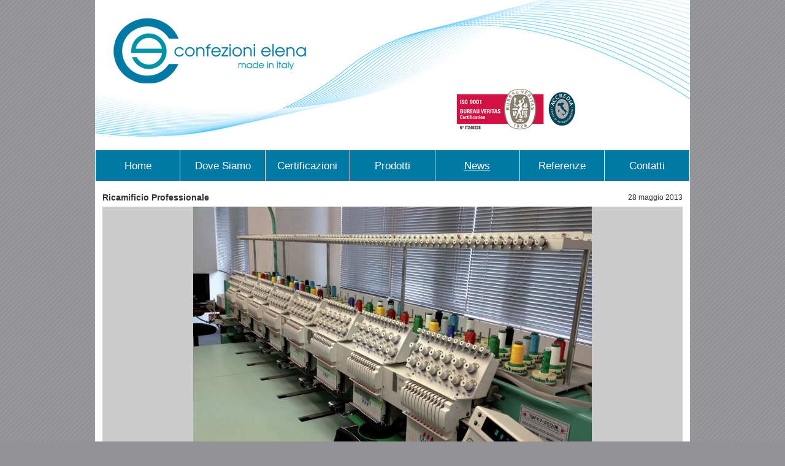

--- FILE ---
content_type: text/html; charset=utf-8
request_url: https://www.confezionielena.com/blog/news-1/ricamificio-professionale-3.htm
body_size: 3686
content:
<!DOCTYPE html>
<html lang="it" xml:lang="it" xmlns="http://www.w3.org/1999/xhtml">
<head>
	<title>Ricamificio Professionale - News - News - Confezioni Elena</title>
	<meta name="Description" content="Confezioni Elena &egrave; il Partner ideale, serio e competente, a cui affidare in tutta tranquillit&agrave; il ricamo dei propri capi." />
	<meta name="Author" content="Confezioni Elena s.n.c." />
	<meta name="Copyright" content="Copyright DGworld 2005-2026" />
	<meta name="Generator" content="DGworld CMS" />
	<meta name="Robots" content="index,follow" />
	<meta name="Revisit-after" content="7 days" />
	<meta name="Classification" content="*" />
	<meta name="Resource-type" content="document" />
	<meta http-equiv="Content-Language" content="it" />
	<meta http-equiv="Content-Type" content="text/html; charset=utf-8" />
	<meta http-equiv="Content-Style-Type" content="text/css" />
	<link rel="canonical" href="https://www.confezionielena.com/blog/news-1/ricamificio-professionale-3.htm"/>
	<link rel="alternate" type="application/rss+xml" title="RSS 2.0: Confezioni Elena s.n.c." href="/feed/" />
	<link rel="alternate" type="application/atom+xml" title="ATOM 1.0: Confezioni Elena s.n.c." href="/feed/?action=atom" />
	<link rel="stylesheet" type="text/css" href="/lib/jquery/jquery-ui.min.css?v=1.06.9" media="all" />
	<link rel="stylesheet" type="text/css" href="/lib/jquery/plugins/timepicker/jquery-ui.timepicker.min.css?v=1.06.9" media="all" />
	<link rel="stylesheet" type="text/css" href="/lib/jquery/plugins/spectrum/spectrum.min.css?v=1.06.9" media="all" />
	<link rel="stylesheet" type="text/css" href="/lib/fontawesome/css/all.min.css?v=1.06.9" media="all" />
	<link rel="stylesheet" type="text/css" href="/skin/common/general.css?v=1.06.9" media="all" />
	<link rel="stylesheet" type="text/css" href="/skin/common/iframemanager.css?v=1.06.9" media="all" />
	<link rel="stylesheet" type="text/css" href="/skin/common/cookieconsent.css?v=1.06.9" media="all" />
	<link rel="stylesheet" type="text/css" href="/skin/confezionielena/skin.css?v=1.06.9" media="all" />
	<link rel="stylesheet" type="text/css" href="/skin/confezionielena/print.css?v=1.06.9" media="print" />
	<link rel="stylesheet" type="text/css" href="/addons/lightbox/css/lightbox.css?v=1.06.9" media="all" />
	<script type="text/javascript" src="/lib/jquery/jquery.min.js?v=1.06.9"></script>
	<script type="text/javascript" src="/lib/jquery/jquery-ui.min.js?v=1.06.9"></script>
	<script type="text/javascript" src="/lib/jquery/plugins/touch-punch/jquery.ui.touch-punch.min.js?v=1.06.9"></script>
	<script type="text/javascript" src="/lib/jquery/plugins/datepicker/i18n/datepicker-it.js?v=1.06.9"></script>
	<script type="text/javascript" src="/lib/jquery/plugins/timepicker/jquery-ui.timepicker.min.js?v=1.06.9"></script>
	<script type="text/javascript" src="/lib/jquery/plugins/timepicker/i18n/jquery-ui-timepicker-it.js?v=1.06.9"></script>
	<script type="text/javascript" src="/lib/jquery/plugins/spectrum/spectrum.min.js?v=1.06.9"></script>
	<script type="text/javascript" src="/skin/common/general.js?v=1.06.9"></script>
</head>
<body>
	<script defer type="text/javascript" src="/skin/common/iframemanager.js?v=1.06.9"></script>
	<script defer type="text/javascript" src="/skin/common/cookieconsent.js?v=1.06.9"></script>
<div id="container" class="logged_out"><div id="mod_blog" class="module"><div id="tab_articoli" class="module_table"><div id="act_zoom" class="action">
<div id="header">
	<a href="/" class="logo header_logo"><img src="/skin/confezionielena/custom/logo.png" alt="Confezioni Elena s.n.c." /></a>
</div>
<div id="menubar" class="mobile_hidden"><ul><li><a href="/" title="Home">Home</a></li><li><a href="/about/" title="Dove Siamo">Dove Siamo</a></li><li><a href="/pages/certificazioni-1.htm" title="Certificazioni">Certificazioni</a></li><li><a href="/shop/" title="Prodotti">Prodotti</a></li><li id="selected"  class="selected"><a href="/blog/" title="News">News</a></li><li><a href="/pages/referenze-2.htm" title="Referenze">Referenze</a></li><li><a href="/contact/" title="Contatti">Contatti</a></li></ul></div>
	<script type="text/javascript">
$(function() {
$('[data-toggle="tooltip"]').tooltip();
});
</script>
<div id="main">
<!-- google_ad_section_start -->
<a name="content"></a>
<div id="content">
<h1>Ricamificio Professionale</h1>
<div class="page">
<div class="blog_details"><div class="textimage">
	<div class="post_details">
		<div class="data">
			<p>28 maggio 2013</p>
		</div>
	</div>
	<div class="blog_image"><a href="/data/blg/images/ricamificio_professionale.jpg" class="imageLink" data-lightbox="img" data-title="Ricamificio Professionale" title="Ricamificio Professionale" itemprop="contentUrl"><img class="left" src="/data/blg/images/medium/ricamificio_professionale.jpg" alt="Ricamificio Professionale" title="Ricamificio Professionale" /></a></div>
	<div class="blog_text"><p><b>Ricami tradizionali su tessuto</b><br />
Ricami su diversi tipi di tessuto, eseguiti con filati tradizionali quali poliestere, cotone, viscosa. I filati possono avere spessori e caratteristiche diversi. I ricami possono essere intagliati o traforati.</p>
<p><b>Ricami su cappellini</b><br />
Ricami su cappellini in diverse posizioni: fronte, tempie, nuca e persino cinturino.</p>
<p><b>Ricami su capi tagliati</b><br />
Ricami e applicazioni su porzioni di capi tagliati che andranno poi confezionati. Questa opzione offre la massima libert&agrave; creativa perch&eacute; i limiti tecnici sono veramente pochi.</p>
<p><b>Ricami su capi gi&agrave; confezionati</b><br />
Ricami ben fatti su capi gi&agrave; confezionati, ora anche su maniche e gambe di pantaloni!</p>
<p><b>Ricami su maglieria</b><br />
Ricami su maglie, maglioni e capi di maglieria in genere. Applicazioni in cui tecnica e esperienza fanno la differenza.</p>
<p>Abbiamo imparato che ogni Cliente ha esigenze e caratteristiche diverse e a noi piace essere flessibili per assecondare e soddisfare ogni richiesta nel miglior modo possibile. Oltre ad essere consulenti seri e propositivi, ci differenziamo anche sul piano pratico e logistico, perch&eacute; abbiamo una struttura, snella, efficiente ed assolutamente affidabile.</p>
<p><span style="color: #0079a5"><b>Confezioni Elena &egrave; il Partner ideale, serio e competente, a cui affidare in tutta tranquillit&agrave; il ricamo dei propri capi.</b></span></p>
</div>
</div>
<div class="blog_files">
				<h2>Files</h2><p>
	
				<a href="/blog/download-1.htm" rel="nofollow external" title="Download "Brochure Ricamatrice"" class="btn btn-default btn-sm">
				&raquo; 
				Download "Brochure Ricamatrice"</a>
				
</p></div>
</div>
</div></div>
<!-- google_ad_section_end -->
</div>
<div id="footer">
		<p class="p1">&copy;1980-2026 <b>Confezioni Elena s.n.c.</b> - F.ne Pedemonte - Via Valdorta, 76 - 23010 Berbenno di Valtellina (SO) - Italia - P.IVA: 00491120143</p>
	<p class="p2"><a href="/user/?action=lgn">Area Riservata</a></p>
</div>
<div id="credits">
	<p class="credits_p2">Made by <a href="https://www.dgworld.eu">DGworld</a></p>
</div>
</div></div></div></div>
	<script type="text/javascript" src="/addons/lightbox/js/lightbox.min.js?v=1.06.9"></script>
	<script type="text/javascript" src="/addons/lightbox/js/lightbox-activate.js?v=1.06.9"></script>
<script type="text/javascript">
window.addEventListener('load', function(){
	const im = iframemanager();
	im.run({
		currLang: 'it',
		onChange: ({ eventSource, changedServices }) => {
			if (eventSource.type === 'click') {
				CookieConsent.acceptCategory('analytics');
				CookieConsent.hide();
			}
		},
		services: {
			youtube: {
				embedUrl: 'https://www.youtube.com/embed/{data-id}',
				iframe: {
					allow: 'fullscreen; accelerometer; autoplay; clipboard-write; encrypted-media; gyroscope; picture-in-picture; web-share'
				},
				languages: {
					'it': {
						notice: 'Questo contenuto è ospitato su Youtube. Per visualizzarlo è necessario accettare i termini della nostra <a class="cc-link" target="_blank" tabindex="-1" href="/contact/cookie-policy-2.htm">Cookie Policy</a>.',
						loadAllBtn: 'Accetta e Carica'
					}
				}
			},
			vimeo: {
				embedUrl: 'https://player.vimeo.com/video/{data-id}',
				iframe: {
					allow: 'fullscreen;'
				},
				languages: {
					'it': {
						notice: 'Questo contenuto è ospitato su Vimeo. Per visualizzarlo è necessario accettare i termini della nostra <a class="cc-link" target="_blank" tabindex="-1" href="/contact/cookie-policy-2.htm">Cookie Policy</a>.',
						loadAllBtn: 'Accetta e Carica'
					}
				}
			}
		}
	});
	CookieConsent.run({
		autoclear_cookies: true,
		hide_from_bots: true,
		cookie: {
			name: 'cc_cookie'
		},
		guiOptions: {
			consentModal: {
				layout: 'box',
				position: 'bottom right',
				flipButtons: false,
				equalWeightButtons: true
			},
			preferencesModal: {
				layout: 'box',
				
				flipButtons: false,
				equalWeightButtons: true
			}
		},
		categories: {
			necessary: {
				enabled: true,
				readOnly: true
			},
			analytics: {
				autoClear: {
					cookies: [
						{
							name: /^(im_)/
						},
						{
							name: /^(_ga)/
						},
						{
							name: '_gid'
						},
						{
							name: /^(__utm)/
						},
						{
							name: 'AMP_TOKEN'
						},
						{
							name: /^(rc::)/
						},
						{
							name: 'PREF'
						},
						{
							name: 'VISITOR_INFO1_LIVE'
						},
						{
							name: 'YSC'
						},
						{
							name: 'player'
						},
						{
							name: 'vuid'
						},
						{
							name: '_fbp'
						},
						{
							name: 'personalization_id'
						}
					]
				}
			}
		},
		language: {
			default: 'it',
			translations: {
				it: {
					consentModal: {
						label: 'Cookie Consent',
						title: 'Utilizzo Cookies',
						description: 'I cookies ci aiutano a migliorare i servizi offerti. Questo sito web utilizza cookies tecnici e di terze parti. Questi ultimi possono anche essere di profilazione. Per saperne di più, leggi la nostra <a class="cc-link" target="_blank" tabindex="-1" href="/contact/cookie-policy-2.htm">Cookie Policy</a>.',
						acceptAllBtn: 'Accetta Tutti',
						showPreferencesBtn: 'Personalizza'
					},
					preferencesModal: {
						title: 'Utilizzo Cookies',
						acceptAllBtn: 'Accetta Tutti',
						acceptNecessaryBtn: 'Rifiuta Tutti',
						savePreferencesBtn: 'Salva Impostazioni',
						closeIconLabel: 'Chiudi',
						sections: [
							{
								description: 'I cookies ci aiutano a migliorare i servizi offerti. Questo sito web utilizza cookies tecnici e di terze parti. Questi ultimi possono anche essere di profilazione. Per saperne di più, leggi la nostra <a class="cc-link" target="_blank" tabindex="-1" href="/contact/cookie-policy-2.htm">Cookie Policy</a>.'
							},
							{
								title: 'Cookies Necessari',
								description: 'Questi cookies tecnici sono necessari per il funzionamento del sito web e non possono essere disattivati.',
								linkedCategory: 'necessary'
							},
							{
								title: 'Cookies di Terze Parti',
								description: 'I cookies di terze parti ci aiutano a migliorare i servizi offerti e possono anche essere di profilazione.',
								linkedCategory: 'analytics'
							},
							{
								title: 'Dati del tuo consenso',
								description: '<p>Data: <span id="consent-timestamp">-</span></p><p>Aggiornamento: <span id="last-consent-timestamp">-</span></p>'
							}
						]
					}
				}
			}
		},
		onConsent: function(){
			if (CookieConsent.acceptedCategory('analytics')) {
				im.acceptService('all');
			}
			else {
				im.rejectService('all');
			}
		},
		onChange: function({changedCategories, changedServices}) {
			if (changedCategories.includes('analytics')) {
				if (CookieConsent.acceptedCategory('analytics')) {
					im.acceptService('all');
				}
				else {
					im.rejectService('all');
				}
			}
		}
	});
});
const updateFields = (modal) => {
	const {consentId, consentTimestamp, lastConsentTimestamp} = CookieConsent.getCookie();
	const id = modal.querySelector('#consent-id');
	const timestamp = modal.querySelector('#consent-timestamp');
	const lastTimestamp = modal.querySelector('#last-consent-timestamp');
	id && (id.innerText = consentId);
	timestamp && (timestamp.innerText = new Date(consentTimestamp).toLocaleString());
	lastTimestamp && (lastTimestamp.innerText = new Date(lastConsentTimestamp).toLocaleString());
};
window.addEventListener('cc:onModalReady', ({detail}) => {
	if(detail.modalName === 'preferencesModal'){
		CookieConsent.validConsent() && updateFields(detail.modal);
		window.addEventListener('cc:onChange', () => updateFields(detail.modal));
		window.addEventListener('cc:onConsent', () => updateFields(detail.modal));
	}
});
</script>
</body>
</html>


--- FILE ---
content_type: text/css
request_url: https://www.confezionielena.com/skin/common/general.css?v=1.06.9
body_size: 1849
content:
/* html */
html {
	margin: 0px;
	padding: 0px;
}

/* body */
body {
	margin: 0px;
	padding: 0px;
	color: #333333;
	background: #ffffff;
}

/* intestazioni */
h1 { font-size: 2.4em; }
h2 { font-size: 1.8em; }
h3 { font-size: 1.4em; }
h4 { font-size: 1.2em; }
h5 { font-size: 1em; }
h6 { font-size: 0.85em; }

/* line-height */
p, blockquote, pre, ol, dl, ul, form {
	line-height: 1.2em;
}

/* tag generici */
del {
	text-decoration: line-through;
}
ins {
	text-decoration: none;
	font-weight: bold;
	color: red;
}
.left {
   text-align: left;
}
.right {
   text-align: right;
}
.center {
   text-align: center;
}
img.middle {
   vertical-align: middle;
}

/* formattazione, placeholders, ecc. */
.bold {
	font-weight: bold;
}
.italic {
	font-style: italic;
}
.underline {
   text-decoration: underline;
}
.important {
	font-weight: bold;
}
.positive {
	color: green;
}
.negative {
	color: red;
}
input.default, .hasPlaceholder {
	color: #777777 !important;
}
.fm-submit p {
	padding-bottom: 20px;
}

/* show/hide */
.hidden {
	position: absolute;
	visibility: hidden;
	display: none;
}

/* tag_cloud */
ul.tagcloud {
	list-style-type: none;
	padding: 0;
	line-height: 2em;
	margin: 2px;
}
ul.tagcloud li {
	display: inline;
	line-height: 1.1em;
	white-space: nowrap;
}
ul.tagcloud .count {
	font-size: 0.875em;
	line-height: 1.714em;
	color: #888;
}

/* split */
.split, .split2, .split3, .split4 {
	float: none;
	width: 100%;
	margin: 0px 0px 0px 0px;
	display: block;
	overflow: auto;
}
.split2_div {
	float: left;
	width: 50%;
	margin: 0px 0px 0px 0px;
	display: block;
}
.split3_div {
	float: left;
	width: 33.33%;
	margin: 0px 0px 0px 0px;
	display: block;
}
.split4_div {
	float: left;
	width: 25%;
	margin: 0px 0px 0px 0px;
	display: block;
}

/* panel */
.panel {
	margin: 10px 15px 0px 0px;
	border: 1px solid #dddddd;
	border-radius: 4px;
	background-color: #ffffff;
}
.panel-heading {
	margin: 0px 0px 0px 0px;
	border-bottom: 1px solid #dddddd;
}
.panel-heading h3 {
	margin: 0px 0px 0px 0px;
	padding: 10px 10px 10px 10px;
	color: #000000;
	font-size: 1.2em;
	font-weight: normal;
	text-align: left;
	text-transform: none;
	border-top-right-radius: 3px;
	border-top-left-radius: 3px;
	background-color: #eeeeee;
}
.list-group {
	margin: 0px 0px 0px 0px;
}
.list-group-item:first-child {
	border-top: 0px;
}
.list-group-item, #content a.list-group-item, #content a.list-group-item:hover {
	font-size: 1.1em;
	margin: 0px 0px 0px 0px;
	padding: 5px 10px 5px 10px;
	color: #333333;
	border-top: 1px solid #dddddd;
	display: block;
}

/* contenteditable */
[contenteditable="true"]:active, [contenteditable="true"]:focus, .mainTable td[contenteditable="true"]:hover {
	border: none;
	outline: none;
	background-color: #ffff99;
}

/* steps */
.steps {
	clear: both;
	margin: 10px 0px 0px 0px;
	padding: 0px 0px 0px 0px;
}
#mod_buy .steps {
	margin: 10px 0px 0px 0px;
	padding: 0px 0px 10px 0px;
}
.step, .step_selected {
	display: inline-block;
	line-height: 18px;
	margin: 0px 15px 0px 0px;
	color: #cccccc;
}
.step_selected .step_text {
	color: #669966;
}
.step_number {
	display: inline-block;
	line-height: 18px;
	margin: 0px 5px 4px 0px;
	padding: 4px 10px 4px 10px;
	text-align: center;
	vertical-align: middle;
	background-color: #dddddd;
}
.step_selected .step_number {
	color: #ffffff;
	background-color: #669966;
}
.step_text {
	display: inline-block;
   padding-bottom: 0;
}

/* wide: dovrebbe essere inserito sotto lo split2 per evitare che subisca il float */
.wide {
	clear: left;
}

/* nowrap */
.nowrap {
	white-space: nowrap;
}

/* autocomplete */
.ui-autocomplete-loading {
	background: url("loading.svg") no-repeat right center;
	background-size: contain;
}
.ui-autocomplete {
    max-height: 250px;
    overflow-y: auto;
    overflow-x: hidden;
}
.ui-autocomplete li {
	list-style-type: none;
   font-size: 1.1em;
   line-height: 1.2em;
}
.ui-autocomplete li a {
	display: block;
}

/* filtri */
.filter .filter_group select {
	float: left;
	width: 30%;
	background-color: #efefef;
}
.filter .filter_group .text {
	width: 60%;
}
.filter .range_group span {
	float: left;
	width: 10%;
	padding: 2px 2px 0px 2px;
	text-align: center;
	box-sizing: border-box;
}
.filter .range_group .text {
	float: left;
	width: 35%;
}

/* admin update cms */
.adm-smallform input {
	width: 80px;
	margin: 3px 3px 0px 0px;
	padding: 1px 1px 1px 1px;
}
.adm-smallform .text {
	width: 120px;
}

/* hacks */
.clearfix:before, .clearfix:after {
	content: " ";
	display: table;
}
.clearfix:after {
	clear: both;
}
.clearfix {
	*zoom: 1;
}

/* altro */
.sorting {
	float: right;
}

/* label */
.label-inline {
	float: none;
	width: auto;
	margin: 0px 5px 0px 0px;
	padding: 0px 0px 0px;
	text-align: left;
}
fieldset div.fm-req label.label-inline:before {
	content: "";
}

/* command i, .h1_action_buttons i, action_buttons i */
.mainTable .status_button ,.mainTable .select_button, .mainTable .action_buttons {
	width: 1%;
	white-space: nowrap;
	text-align: right;
	vertical-align: middle;
}
#content .command a, #content .action_buttons a, #content .command a:hover, #content .action_buttons a:hover {
	text-decoration: none;
	border: 0px;
}
.command i, .h1_action_buttons i, .action_buttons i {
	padding: 2px 2px 2px 2px;
	color: #000000;
	border: 1px solid #999999;
	border-radius: 4px;
	background-color: #ffffff;
}
.command i, .h1_action_buttons i {
	margin: 0px 3px 0px 0px;
}
.action_buttons i {
	margin: 0px 0px 0px 3px;
}
.command .fa-plus-circle, .h1_action_buttons .fa-plus-circle, .action_buttons .fa-plus-circle {
	color: #009933;
}
.command .fa-search, .action_buttons .fa-search, .command .fa-list-ul, .action_buttons .fa-list-ul {
	color: #5F9EA0;
}
.command .fa-pencil, .action_buttons .fa-pencil {
	color: #8B4513;
}
.command .fa-close, .action_buttons .fa-close {
	color: #cc3333;
}
.command a .fa-file-pdf-o, .action_buttons a .fa-file-pdf-o {
	color: #cc3333;
}
.command a .fa-file-excel-o, .action_buttons a .fa-file-excel-o {
	color: #009933;
}
.command a .fa-file-code-o, .action_buttons a .fa-file-code-o {
	color: #cc9933;
}
.command a .fa-envelope-o, .action_buttons a .fa-envelope-o {
	color: #03dd00;
}
.action_buttons i.button-off {
	color: #999999;
}

/* h1_action_buttons */
.h1_action_buttons {
	float: right;
}
.h1_action_buttons a {
	margin: 0px 0px 0px 10px;
}
/* h2_action_buttons */
.h2_action_buttons {
	float: right;
}
.h2_action_buttons a {
	margin: 0px 0px 0px 10px;
	color: #000000;
}
@media print {
	.h2_action_buttons {
		display: none;
	}
}

/* details */
.div_details {
	margin: 0px 0px 0px 0px;
	padding: 0px 0px 0px 0px;
	line-height: 1.2em;
}
.div_details fieldset p {
	margin: 2px 0px 0px 0px;
	padding: 0px 0px 0px 0px;
	background-color: #f7f7f7;
	overflow: hidden;
}
.div_details .details_title {
	float: left;
	width: 30%;
	margin: 0px 0px 0px 0px;
	padding: 3px 3px 3px 3px;
	color: #666666;
	font-weight: normal;
	text-align: left;
	border: 0px;
	box-sizing: border-box;
}
.div_details .details_content {
	float: left;
	width: 70%;
	margin: 0px 0px 0px 0px;
	padding: 3px 3px 3px 3px;
	text-align: left;
	border: 1px solid #cccccc;
	border-radius: 2px;
	background-color: #e5e5e5;
	box-sizing: border-box;
}

/* customer */
#mod_customer .split2 .div_1 {
	width: 100%;
}
#mod_customer .split2 .div_2 {
	width: 100%;
}
#mod_customer .div_details .details_title {
	width: 30%;
}
#mod_customer .div_details .details_content {
	width: 70%;
}
.customer_form {
	margin: 10px 0px 0px 0px;
	padding: 5px 5px 5px 5px;
	border: 1px solid #cccccc;
	border-radius: 2px;
	background-color: #e5e5e5;
}
.customer_form .smallform {
	background-color: transparent;
}
.customer_form .smallform .submit {
	width: 80px;
}
.customer_form .smallform .text, .customer_form .smallform select {
	width: 120px;
}
@media print {
	.customer_form .smallform .submit {
		display: none;
	}
}


--- FILE ---
content_type: text/css
request_url: https://www.confezionielena.com/skin/confezionielena/skin.css?v=1.06.9
body_size: 4453
content:
/* generali */
html {
   height: 100%;
}
body {
   font-family: Arial, Verdana, Helvetica, sans-serif;
   padding: 0px 0px 0px 0px;
   margin: 0px 0px 0px 0px;
   font-size: 68.75%; /* 62.5%=10px | 68.75%=11px */
   background: url("images/sfondo_body.png") repeat top left;
   background-color: #939397;
}
div {
   padding: 0px 0px 0px 0px;
   margin: 0px 0px 0px 0px;
   border: 0px;
}
h1, #home h2 {
   padding: 0px 0px 0px 0px;
   margin: 0px 0px 0px 0px;
   font-size: 1.3em;
   font-weight: bold;
   color: #333333;
   line-height: 30px;
   border-bottom: 0px dotted #9aa7b0;
}
h2 {
   padding: 0px 0px 0px 0px;
   margin: 0px 0px 0px 0px;
   font-size: 1.2em;
	color: #d31145;
   border-bottom: 1px dotted #9aa7b0;
}
h3 {
   padding: 0px 0px 0px 0px;
   margin: 0px 0px 0px 0px;
   font-size: 1.2em;
   color: #d31145;
   border-bottom: 1px dotted #9aa7b0;
}
p {
   padding: 0px 0px 0px 0px;
   margin: 0px 0px 0px 0px;
   border: 0px;
}
img {
   padding: 0px 0px 0px 0px;
   margin: 0px 0px 0px 0px;
   border: 0px;
}
pre {
   clear: both;
	padding: 3px 3px 3px 3px;
   margin: 3px 3px 3px 3px;
   border-left: 3px solid #cccccc;
   background-color: #eeeeee;
   overflow: auto;
	text-align: left;
	white-space: pre-line;
	word-wrap: break-word;
}
blockquote {
   padding: 0px 10px 0px 10px;
   margin: 10px 0px 10px 0px; 
   border-left: 2px solid #9aa7b0;
}

/* list */
ul, ol {
   padding: 0px 0px 0px 0px;
   margin: 0px 0px 0px 16px;
}
ul li, ol li {
   list-style-type: square;
   padding: 0px 0px 0px 0px;
   margin: 0px 0px 0px 0px;
}

/* link */
a {
	text-decoration: none;
}
a:link, a:visited, a:active {
	color: #0079a5;
}
a:hover {
	color: #444444;
	text-decoration: none;
}

/* form */
form {
   padding: 0px 0px 0px 0px;
   margin: 0px 0px 0px 0px;
}
.smallform {
   padding: 0px 8px 8px 8px;
   margin: 0px 0px 0px 0px;
   border: 1px solid #cccccc;
}
select, textarea, input, .text, .text_count {
	padding: 1px 1px 1px 1px;
	margin: 0px 0px 0px 0px;
	border-top: 1px solid #999999;
	border-right: 1px solid #cccccc;
	border-bottom: 1px solid #cccccc;
	border-left: 1px solid #999999;
	color: #333333;
}
textarea:focus, input:focus {
	background: #efefef;
}
select {
	width: 600px;
}
textarea {
	width: 600px;
	height: 200px;
}
.textarea_bbcode {
	width: 600px;
	height: 250px;
}
.textarea_html {
	width: 600px;
	height: 350px;
}
.text {
	width: 600px;
}
.text_count {
	width: 35px;
	margin-left: 565px;
	background: #efefef;
	font-size: 0.9em;
}
.text_count_html {
	width: 35px;
	margin-left: 565px;
	background: #efefef;
	font-size: 0.9em;
}
.random_button {
	width: 50px;
	font-size: 0.9em;
}
.checkbox {
	padding: 0px 0px 0px 0px;
	margin: 2px 2px 2px 2px;
	border: 0px;
}
.radio {
	padding: 0px 0px 0px 0px;
	margin: 0px 5px 0px 5px;
	border: 0px;
}
input {
	width: 150px;
}
fieldset {
	clear: both;
	padding: 0px 5px 0px 5px;
	margin: 10px 0px 0px 0px;
	border: 0px;
	border-top: 1px dotted #9aa7b0;
}
legend {
	padding: 0px 5px 3px 5px;
	margin: 0px 0px 5px 0px;
	background: transparent;
	color: #d31145;
	font-size: 1.2em;
	font-weight: bold;
}
label, div .fm-left {
	float: left;
	width: 15%;
	padding: 0px 10px 0px 10px;
	text-align: right;
}
fieldset p {
	text-align: center;
	padding-bottom: 1em;
}
fieldset div {
	padding: 0;
	margin-bottom: .5em;
	display: block;
}
.fm-opt {
	clear: both;
}
.fm-right {
	float: left;
	width: 76%;
}
div.fm-multi div {
	margin: 5px 0;
}
div.fm-multi input, .radio, .checkbox {
	width: 1em;
}
#fm-other {
	width: 100%;
	clear: both;
}
.fm-other {
	clear: both;
	margin: 0px 0px 0px 15%;
	padding: 0px 0px 0px 20px;
}
.fm-other p, #mod_user #act_forgot #content .textimage .smallform .fm-other p {
	text-align: left;
}
.fm-empty {
	clear: both;
	margin: 0px 0px 0px 15%;
	padding: 0px 0px 0px 20px;
	overflow: auto;
}
.fm-captcha {
	clear: both;
	margin: 0px 0px 0px 15%;
	padding: 10px 0px 0px 20px;
}
.fm-submit, #fm-progressbar {
	clear: both;
	padding-top: 1em;
	text-align: center;
}
.fm-submit input {
	border: 1px solid #333;
	padding: 2px 1em;
	background: #555;
	color: #fff;
	font-size: 100%;
}
fieldset div.fm-req {
	font-weight: bold;
}
fieldset div.fm-req .fm-right {
	font-weight: normal;
}
.fm-req label::before {
	content: "* ";
}
.fm-req .label-inline::before {
	content: "";
}
.fm-req, .fm-opt {
	min-height: 19px; height: auto !important; height: 19px;
}

/* messaggi */
.info, .warning, .danger {
	clear: both;
	min-height: 60px; height: auto !important; height: 60px;
	padding: 7px 7px 7px 71px;
	margin: 0px 0px 0px 0px;
	color: #666666;
}
.info {
	background: url("images/info.gif") no-repeat 0px 5px;
}
.warning {
	background: url("images/warning.gif") no-repeat 0px 5px;
}
.danger {
	background: url("images/alert.gif") no-repeat 0px 5px;
}

/* command */
.command {
	float: left;
	width: 100%;
	padding: 0px 0px 0px 0px;
	margin: 0px 0px 0px 0px;
}
.command p {
	float: left;
	width: 100%;
	padding: 5px 0px 5px 0px;
	margin: 0px 0px 0px 0px;
	border-top: 1px dotted #9aa7b0;
	border-bottom: 1px dotted #9aa7b0;
	line-height: 16px;
}
.command p a {
	float: left;
	padding: 0px 0px 0px 0px;
	margin: 0px 10px 0px 0px;
}
.command p a img {
   float: left;
   padding: 0px 0px 0px 0px;
	margin: 0px 3px 0px 0px;
}

/* filtri */
.filters {
	float: left;
	width: 100%;
	padding: 5px 0px 5px 0px;
	margin: 0px 0px 0px 0px;
	border-bottom: 1px dotted #9aa7b0;
}
.filter {
	float: left;
	width: 19.9%;
	min-height: 40px; height: auto !important; height: 40px;
	padding: 0px 0px 0px 0px;
	margin: 0px 0px 0px 0px;
}
.filter label {
	width: 100%;
	padding: 0px 0px 0px 0px;
	margin: 0px 0px 0px 0px;
	text-transform: capitalize;
	text-align: left;
}
.filter select {
	width: 125px;
}
.filter .text {
	width: 115px;
}

/* mainTable */
.mainTable {
	clear: both;
	width: 100%;
	border: 1px solid #9aa7b0;
	border-collapse: collapse;
	background-color: #e3edee;
}
.mainTable td, .mainTable th {
	padding: 3px 3px 3px 3px;
	border-right: 1px dotted #999999;
	border-bottom: 1px dotted #999999;
}
.mainTable thead td, .mainTable th {
	background-color: #e5e5e5;
	font-weight: bold;
}
.mainTable tbody td {
	vertical-align: middle;
}
.mainTable tbody td img {
	float: none;
	padding: 0px 3px 0px 0px;
	margin: 0px 0px 0px 0px;
	vertical-align: middle;
}
.mainTable tr.alternate {
	background-color: #ffffff;
}
.mainTable tfoot td {
	line-height: 20px;
	background-color: #ffffff;
}
.mainTable select {
	width: 150px;
}
.mainTable .action_buttons {
	white-space: nowrap;
}

/* pager */
.pager_top {
   float: left;
	width: 100%;
	padding: 8px 0px 9px 0px;
}
.pager_bottom {
   float: left;
   width: 100%;
	padding: 10px 0px 0px 0px;
}
.pager_top p, pager_bottom p {
	padding: 0px 0px 0px 0px;
	margin: 0px 0px 0px 0px;
}

/* iframe emulato */
div.iframe {  
	overflow: auto;  
	height: 10em;
	border: 1px solid #9aa7b0;
	padding: 5px;
}
pre.iframe {  
	overflow: auto;  
	height: 200px;
	border: 1px solid #9aa7b0;
	padding: 5px;
	font-family: helvetica, arial, verdana, sans-serif;
	white-space: pre;
	word-wrap: normal;
}

/* textimage */
.textimage {
   float: left;
	width: 100%;
	margin: 8px 0px 0px 0px;
	padding: 0px 0px 0px 0px;
	border-bottom: 0px solid #9aa7b0;
}
.textimage > img {
   float: left;
   margin-right: 5px;
   margin-bottom: 5px;
}
.textimage p {
	padding: 5px 0px 0px 0px;
	text-align: justify;
}
.textimage ul {
   list-style-type: square;
	padding: 5px 0px 0px 14px;
   margin: 0px 0px 0px 0px;
}
.textimage ul li {
	padding: 0px 0px 5px 0px;
   margin: 0px 0px 0px 0px;
}
.textimage ul li p {
	padding: 0px 0px 0px 0px;
   margin: 0px 0px 0px 0px;
}
.textimage .votazioni {
	padding: 5px 0px 0px 0px;
   margin: 0px 0px 0px 0px;
}

/* post_details */
.post_details {
	font-size: 1em;
}
.post_details img {
   padding: 0px 0px 0px 0px;
   margin: 4px 0px 0px 0px;
}
.post_details .data {
	float: left;
}
.post_details .comm {
	float: right;
}
.post_details .comm img, .post_details .comm p {
	float: left;
}
.entry {
	clear: right;
}
.informations {
	font-size: 1em;
}
.tags {
	font-size: 1em;
}
.comments {
	font-size: 1em;
}

/* container */
#container {
	position: relative;
	width: 970px;
	min-height: 100%; height: auto !important; height: 100%;
   padding: 0px 0px 0px 0px;
   margin: 0px auto;
}

/* header */
#header {
	float: left;
	width: 970px;
	height: 245px;
	padding: 0px 0px 0px 0px;
	margin: 0px 0px 0px 0px;
	text-align: center;
   border: 0px solid #888888;
   background: url("images/sfondo_header.jpg") no-repeat top left;
   background-color: #ffffff;
}
#header img {
	float: left;
	margin: 30px 0px 0px 30px;
	padding: 0px 0px 0px 0px;
}

/* menubar */
#menubar {
   float: left;
	width: 970px;
   height: 50px;
   padding: 0px 0px 12px 0px;
	margin: 0px 0px 0px 0px;
	border: 0px solid #888888;
   overflow: hidden;
   background-color: #ffffff;
}
#menubar ul {
	float: left;
	width: 969px;
	height: 50px;
   margin: 0px 0px 0px 0px;
	padding: 0px 0px 0px 0px;
	border-right: 1px solid #ffffff;
	overflow: hidden;
   background-color: #0079a5;
}
#menubar li {
	list-style: none;
	float: left;
	width: 137.4px;
	min-height: 50px; height: auto !important; height: 50px;
	padding: 0px 0px 0px 0px;
	margin: 0px 0px 0px 0px;
	text-align: center;
   font-size: 1.5em;
   font-weight: normal;
   border-right: 0px solid #ffffff;
   border-left: 1px solid #ffffff;
}
#menubar li a {
	float: left;
	width: 100%;
	margin: 0px 0px 0px 0px;
	padding: 0px 0px 0px 0px;
	border: 0px solid #ffffff;
	color: #ffffff;
	line-height: 50px;
}
#menubar li a:hover, #menubar li#selected a {
	text-decoration: underline;
}

/* stats */
#stats {
   float: left;
   width: 946px;
	min-height: 14px; height: auto !important; height: 14px;
	margin: 0px 0px 0px 0px;
	padding: 12px 12px 0px 12px;
	border: 0px solid #888888;
   background-color: #ffffff;
}
#stats p {
	line-height: 18px;
	text-align: center;
	color: #333333;
}

/* footer */
#footer {
   float: left;
   width: 970px;
	min-height: 50px; height: auto !important; height: 50px;
   margin: 0px 0px 0px 0px;
   padding: 12px 0px 0px 0px;
   border: 0px solid #888888;
   background-color: #ffffff;
}
#footer .p1 {
   float: left;
   width: 752px;
   line-height: 50px;
	padding: 0px 6px 0px 12px;
	font-size: 1.1em;
	text-align: left;
	color: #ffffff;
	background-color: #292d31;
}
#footer .p2 {
   float: right;
	width: 182px;
	line-height: 50px;
	padding: 0px 12px 0px 6px;
	font-size: 1.1em;
	text-align: right;
   color: #ffffff;
   background-color: #292d31;
}
#footer a {
   color: #ffffff;
   font-weight: normal;
   text-decoration: underline;
}
#footer a:hover {
	color: #cccccc;
}

/* credits */
#credits {
	float: right;
	width: 970px;
	min-height: 15px; height: auto !important; height: 15px;
	margin: 0px 0px 0px 0px;
	padding: 5px 0px 10px 0px;
	border: 0px solid #888888;
   color: #666666;
}
#credits a {
   color: #666666;
   text-decoration: underline;
}
#credits a:hover {
	color: #999999;
}
#credits p {
	font-size: 1em;
}
.credits_p1 {
   float: left;
	text-align: left;
}
.credits_p2 {
   float: right;
	text-align: right;
}

/* main */
#main {
   float: left;
	width: 946px;
   min-height: 100px; height: auto !important; height: 100px;
	padding: 0px 12px 0px 12px;
   margin: 0px 0px 0px 0px;
   border: 0px solid #888888;
   background: url("images/sfondo_main.png") repeat-y top left;
}

/* leftcol */
#leftcol {
   float: right;
   width: 254px;
	padding: 0px 0px 0px 0px;
   margin: -12px 0px 0px 12px;
   border: 0px solid #cccccc;
}
#leftcol .menuTable {
   float: right;
   width: 252px;
	padding: 0px 0px 0px 0px;
   margin: 12px 0px 0px 0px;
   border: 1px solid #cccccc;
   background-color: #edf1eb;
}
#leftcol .menuTitle {
	min-height: 30px; height: auto !important; height: 30px;
   margin: 0px 0px 0px 0px;
   padding: 0px 9px 0px 9px;
	border-bottom: 1px solid #cccccc;
}
#leftcol .menuTitle p {
	padding: 0px 0px 0px 0px;
	margin: 0px 0px 0px 0px;
   text-align: left;
	font-size: 1.3em;
   color: #444444;
   line-height: 30px;
   font-weight: normal;
	border-bottom: 0px solid #cccccc;
}
#leftcol .menuTitle a {
	color: #444444;
}
#leftcol .menuTitle a:hover {
	color: #0079a5;
	text-decoration: none;
}
#leftcol .menuTitle img {
    float: left;
}
#leftcol .menuGroupItem {
   float: left;
   width: 234px;
	padding: 0px 0px 0px 0px;
	margin: -1px 9px 0px 9px;
	border: 0px solid #cccccc;
}
#leftcol .menuItem {
   float: left;
   width: 100%;
	min-height: 23px; height: auto !important; height: 23px;
	padding: 0px 0px 0px 0px;
	margin: 0px 0px 0px 0px;
	border-top: 1px solid #cccccc;
}
#leftcol .menuItem p {
	padding: 0px 0px 0px 0px;
	margin: 0px 0px 0px 0px;
	font-size: 1.1em;
	text-align: left;
	line-height: 23px;
	color: #666666;
}
#leftcol .menuItem a {
   color: #666666;
}
#leftcol .menuItem a:hover {
	color: #0079a5;
}
#leftcol .menuGroupItem .menuItem p {
    float: left;
    padding: 0px 0px 0px 0px;
    margin: 0px 0px 0px 0px;
}
#leftcol .menuItem img {
    float: left;
    padding: 5px 0px 0px 0px;
}
#leftcol .menuGroupItem .selected {
	font-weight: bold;
}
#leftcol .menuGroupItem .important {
	font-weight: bold;
	color: #d31145;
}
#leftcol .menuGroupItem .important a {
   color: #d31145;
}
#leftcol .menuGroupItem .important a:hover {
	color: #d31145;
}
#leftcol .miniform select {
	width: 197px;
}
#leftcol a {
	color: #0079a5;
}
#leftcol a:hover {
	color: #d31145;
}
#leftcol .single_div {
   float: left;
   width: 252px;
	padding: 0px 0px 9px 0px;
   margin: 12px 0px 0px 0px;
   border: 1px solid #cccccc;
   background-color: #edf1eb;
}
#leftcol .single_div h3 {
	min-height: 30px; height: auto !important; height: 30px;
   margin: 0px 0px 0px 0px;
   padding: 0px 9px 0px 9px;
	text-align: left;
	font-size: 1.3em;
   color: #333333;
   line-height: 30px;
   font-weight: normal;
	border-bottom: 1px solid #cccccc;
}
#leftcol .single_div .content_image {
	margin: 0px 0px 0px 0px;
   padding: 9px 9px 0px 9px;
	border: 0px solid #ffffff;
}
#leftcol .single_div .content_image img {
	width: 234px;
	border: 0px solid #ffffff;
}
#leftcol .single_div .entry {
	margin: 0px 0px 0px 0px;
   padding: 0px 0px 0px 0px;
	border: 0px solid #cccccc;
}
#leftcol .single_div .entry p {
	margin: 0px 0px 0px 0px;
   padding: 7px 9px 0px 9px;
	font-size: 1.0em;
	line-height: 1.3em;
	text-align: justify;
	color: #666666;
	border: 0px solid #cccccc;
}
#leftcol form {
	margin: 9px 0px 0px 0px;
   padding: 0px 0px 0px 0px;
	border: 0px solid #cccccc;
}
#leftcol form input {
	width: 234px;
	height: 25px;
	margin: 0px 0px 0px 0px;
   padding: 0px 0px 0px 0px;
	border: 0px solid #cccccc;
	background: none;
}
#leftcol .preview {
	float: left;
	width: 100%;
	min-height: 341px; height: auto !important; height: 341px;
	margin: 0px 0px 0px 0px;
	padding: 0px 0px 0px 0px;
	border: 0px solid #cccccc;
}
#leftcol .preview_list_in {
	float: left;
	width: 234px;
	margin: 9px 9px 0px 9px;
	padding: 0px 0px 0px 0px;
	border: 0px solid #cccccc;
}
#leftcol .preview .post_details {
	float: left;
	width: 100%;
	padding: 0px 0px 0px 0px;
   margin: 0px 0px 0px 0px;
   border: 0px solid #cccccc;
}
#leftcol .preview .post_details p {
	padding: 0px 0px 0px 0px;
   margin: 0px 0px 0px 0px;
   font-size: 1.0em;
   color: #444444;
}
#leftcol .preview h4 {
   float: left;
	width: 100%;
	padding: 0px 0px 0px 0px;
	margin: 3px 0px 0px 0px;
	text-align: left;
	color: #0079a5;
	font-size: 1.0em;
   font-weight: normal;
	text-transform: uppercase;
	border: 0px solid #666666;
}
#leftcol .preview h4 a {
	color: #0079a5;
	padding: 0px 0px 0px 0px;
   margin: 0px 0px 0px 0px;
}
#leftcol .preview h4 a:hover {
	color: #d31145;
}
#leftcol .preview .preview_text {
   float: left;
   width: 100%;
	margin: 3px 0px 0px 0px;
   padding: 0px 0px 0px 0px;
   font-size: 1.0em;
	text-align: justify;
	color: #444444;
}
#leftcol .preview .preview_text p {
   padding: 0px 0px 0px 0px;
   margin: 0px 0px 0px 0px;
   line-height: 1.3em;
}

/* content div */
#content {
   float: left;
	width: 946px;
	min-height: 100px; height: auto !important; height: 100px;
   text-align: justify;
   padding: 0px 0px 0px 0px;
	margin: 0px 0px 0px 0px;
   font-size: 1em;
   border: 0px solid #666666;
}
#content a, #content a:hover {
   padding: 0px 0px 0px 0px;
}

/* content */
.content_list {
	clear: both;
	margin: 0px 0px 0px 0px;
	padding: 0px 0px 0px 0px;
	border: 0px solid #666666;
}
#content .single_div {
	float: left;
	width: 100%;
	margin: 0px 0px 0px 0px;
	padding: 0px 0px 9px 0px;
	border: 0px solid #cccccc;
}
#content .single_div h3 {
	min-height: 30px; height: auto !important; height: 30px;
   margin: 0px 0px 0px 0px;
   padding: 0px 0px 0px 0px;
	text-align: left;
	font-size: 1.3em;
   color: #333333;
   line-height: 30px;
   font-weight: bold;
	border: 0px solid #cccccc;
}
#content .single_div .content_image {
	margin: 0px 0px 0px 0px;
   padding: 0px 0px 0px 0px;
   text-align: center;
	border: 0px solid #000000;
}
#content .single_div .content_image img {	
	width: 678px;
	border: 1px solid #000000;
}
#content .single_div .entry {
	margin: -4px 0px 0px 0px;
   padding: 0px 0px 0px 0px;
	border: 0px solid #cccccc;
}
#content .single_div .entry p {
	margin: 0px 0px 0px 0px;
   padding: 9px 0px 0px 0px;
	font-size: 1.1em;
	line-height: 1.4em;
	text-align: justify;
	color: #444444;
	border: 0px solid #cccccc;
}

/* about */
.about_list {
	float: left;
	width: 100%;
	margin: 0px 0px 0px 0px;
	padding: 0px 0px 0px 0px;
	border: 0px solid #cccccc;
}
.about_list_in {
   float: left;
	width: 100%;
	margin: 0px 0px 0px 0px;
	padding: 0px 0px 0px 0px;
	border: 0px solid #cccccc;
}
.about_list_in .textimage {
	margin: 0px 0px 0px 0px;
	padding: 0px 0px 0px 0px;
}
.textimage .about_thumb {
   float: left;
	width: 100%;
	margin: 0px 0px 0px 0px;
	padding: 0px 0px 0px 0px;
	border: 0px solid #cccccc;
}
.textimage .about_iframe {
   float: left;
   width: 100%;
   height: 450px;
	margin: 0px 0px 0px 0px;
	padding: 0px 0px 0px 0px;
	border: 0px solid #cccccc;
}
.textimage .about_h2 {
   margin: 0px 0px 0px 0px;
	padding: 0px 0px 0px 0px;
   color: #0079a5;
   border: 0px solid #cccccc;
}
.textimage .about_p1 {
	clear: both;
	padding: 0px 0px 0px 0px;
   font-size: 1.1em;
}
.textimage .about_p1 p {
	margin: 0px 0px 0px 0px;
	padding: 9px 0px 0px 0px;
}

/* pages */
.pages_details {
   float: left;
	width: 100%;
	margin: 0px 0px 0px 0px;
	padding: 0px 0px 0px 0px;
	border: 0px solid #b6c9d3;
}
.pages_details .textimage {
	margin: 0px 0px 0px 0px;
	padding: 0px 0px 0px 0px;
}
.pages_details table {
   float: left;
	width: 955px;
	margin: -6px 0px 0px -12px;
	padding: 0px 0px 0px 0px;
	border: 0px solid #b6c9d3;
}
.pages_details td {
   float: left;
	width: 306px;
	margin: 0px 0px 0px 0px;
	padding: 0px 0px 0px 12px;
	border: 0px solid #b6c9d3;
	font-size: 1.1em;
	text-align: justify;
	color: #444444;
	line-height: 1.2em;
}
.pages_details .textimage .pages_thumb {
   float: left;
	margin: 0px 9px 0px 0px;
	padding: 0px 0px 0px 0px;
	text-align: left;
	border: 0px solid #cccccc;
}
.pages_details .textimage .pages_thumb img {
   float: left;
	margin: 0px 0px 0px 0px;
	padding: 0px 0px 0px 0px;
	border: 0px solid #4e4e4e;
}
.textimage .pages_text {
	margin: 3px 0px 0px 0px;
   padding: 0px 0px 0px 0px;
   font-size: 1.1em;
	text-align: justify;
	color: #444444;
}
.textimage .pages_text p {
   padding: 0px 0px 0px 0px;
   margin: 0px 0px 0px 0px;
   line-height: 1.4em;
}

/* blog - view */
.blog_list_division {
   float: left;
	margin: 0px 0px 0px 0px;
	padding: 0px 0px 0px 0px;
	border: 0px solid #9aa7b0;
}
#mod_blog #act_view .info {
	margin-top: 7px;
}
.blog_list {
	float: left;
	width: 100%;
	margin: -9px 0px 0px 0px;
	padding: 0px 0px 0px 0px;
	border: 0px solid #cccccc;
}
.blog_list_in {
   position: relative;
	float: left;
	min-height: 150px; height: auto !important; height: 150px;
	margin: 9px 0px 0px 0px;
	padding: 0px 0px 0px 0px;
	border: 0px solid #cccccc;
}
.blog_list_in .textimage {
	margin: 0px 0px 0px 0px;
	padding: 0px 0px 0px 0px;
}
.textimage .blog_thumb, .textimage .blog_icon {
   position: absolute;
   top: 0px;
	left: 0px;
	float: left;
   width: 200px;
   height: 150px;
	margin: 0px 0px 0px 0px;
	padding: 0px 0px 0px 0px;
	text-align: center;
	line-height: 146px;
	border: 0px solid #ffffff;
	background-color: #cccccc;
}
.textimage .blog_thumb img {
   float: none;
	margin: 0px 0px 0px 0px;
	padding: 0px 0px 0px 0px;
	border: 0px solid #4e4e4e;
	vertical-align: middle;
}
.blog_h2 {
   float: left;
	width: 719px;
	min-height: 16px; height: auto !important; height: 16px;
	padding: 9px 9px 9px 9px;
	margin: 0px 0px 0px 209px;
	text-align: left;
	color: #0079a5;
	font-size: 1.3em;
   font-weight: normal;
	line-height: 16px;
	text-transform: uppercase;
	border: 0px solid #666666;
	background-color: #f1f1f1;
}
.blog_h2 a {
	color: #0079a5;
	padding: 0px 0px 0px 0px;
   margin: 0px 0px 0px 0px;
}
.blog_h2 a:hover {
	color: #d31145;
}
.blog_list_in .textimage .post_details {
	float: left;
	width: 719px;
	min-height: 20px; height: auto !important; height: 20px;
	padding: 3px 9px 3px 9px;
   margin: 0px 0px 0px 209px;
   border-top: 1px dotted #cccccc;
   border-bottom: 1px dotted #cccccc;
   background-color: #f1f1f1;
}
.blog_details .textimage .post_details {
	float: right;
	width: 110px;
	min-height: 30px; height: auto !important; height: 30px;
	padding: 0px 0px 0px 0px;
   margin: -30px 0px 0px 0px;
   border: 0px dotted #cccccc;
}
.blog_list_in .textimage .post_details p {
	padding: 0px 0px 0px 0px;
   margin: 0px 0px 0px 0px;
   line-height: 20px;
   font-size: 1.1em;
}
.blog_details .textimage .post_details p {
	padding: 0px 0px 0px 0px;
   margin: 0px 0px 0px 0px;
   line-height: 30px;
   font-size: 1.1em;
   text-align: right;
}
.blog_list_in .textimage .post_details img, .blog_details .textimage .post_details img {
	padding: 0px 0px 0px 0px;
   margin: 2px 0px 0px 0px;
}
.blog_list_in .textimage .post_details .data {
	float: left;
	padding: 0px 0px 0px 0px;
   margin: 0px 0px 0px 0px;
}
.blog_details .textimage .post_details .data {
	float: left;
	width: 100%;
	padding: 0px 0px 0px 0px;
   margin: 0px 0px 0px 0px;
}
.blog_list_in .textimage .post_details .facebook, .blog_details .textimage .post_details .facebook {
	float: right;
	height: 20px;
	padding: 0px 0px 0px 0px;
   margin: 0px 0px 0px 0px;
}
.blog_list_in .textimage .post_details .comm, .blog_details .textimage .post_details .comm {
	float: right;
	padding: 0px 0px 0px 0px;
   margin: 0px 0px 0px 0px;
}
.blog_list_in .textimage .post_details a, .blog_details .textimage .post_details a {
	color: #7991ab;
}
.blog_list_in .textimage .post_details a:hover, .blog_details .textimage .post_details a:hover {
	color: #d31145;
}
.textimage .blog_p1 {
   float: left;
   width: 719px;
   min-height: 79px; height: auto !important; height: 79px;
	margin: 0px 0px 0px 209px;
   padding: 9px 9px 0px 9px;
   font-size: 1.1em;
	text-align: justify;
	color: #333333;
	background-color: #f1f1f1;
}
.textimage .blog_p1 p {
   padding: 0px 0px 0px 0px;
   margin: 0px 0px 0px 0px;
}
.textimage .blog_p1 img, .textimage .tags img {
	float: left;
   padding: 0px 3px 0px 0px;
   margin: -1px 0px 0px 0px;
}
#mod_blog #act_view .pager_bottom p {
	margin-top: 0px;
	font-size: 1.1em;
}
/* blog - zoom */
#mod_blog #act_zoom h1 {
	float: left;
	width: 836px;
}
.blog_details {
	float: left;
	width: 100%;
	margin: 0px 0px 0px 0px;
	padding: 0px 0px 0px 0px;
	border: 0px solid #b6c9d3;
}
.blog_details .blog_files {
	float: left;
	width: 100%;
	margin: 0px 0px 0px 0px;
	padding: 0px 0px 0px 0px;
	border: 0px solid #a6b0b6;
}
.blog_details2 {
	float: left;
	width: 100%;
	margin: 0px 0px 0px 0px;
	padding: 0px 0px 0px 0px;
	border: 0px solid #a6b0b6;
}
.blog_details .textimage {
	margin: 0px 0px 0px 0px;
	padding: 0px 0px 0px 0px;
}
.blog_details .textimage .blog_image {
   float: left;
   width: 100%;
	margin: 0px 0px 0px 0px;
	padding: 0px 0px 0px 0px;
	text-align: center;
	border: 0px solid #cccccc;
	background-color: #cccccc;
}
.blog_details .textimage .blog_image img {
   float: none;
	margin: 0px 0px 0px 0px;
	padding: 0px 0px 0px 0px;
	border: 0px solid #4e4e4e;
	vertical-align: middle;
}
.textimage .blog_text {
	float: left;
	width: 100%;
	margin: 0px 0px 0px 0px;
   padding: 0px 0px 0px 0px;
   font-size: 1.1em;
	text-align: justify;
	color: #333333;
}
.textimage .blog_text p {
   padding: 10px 0px 0px 0px;
   margin: 0px 0px 0px 0px;
}
.fb-like {
	float: left;
	min-height: 25px; height: auto !important; height: 25px;
	margin: 10px 0px 0px 0px;
   padding: 0px 0px 0px 0px;
}
.textimage .blog_thumbs_p {
   text-align: left;
   margin: -5px 0px 0px -10px;
}
.textimage .blog_thumbs {
	float: left;
	margin: 0px 0px 0px 0px;
	padding: 10px 0px 0px 10px;
	border: 0px solid #4e4e4e;
}
#mod_blog #act_zoom h2 {
	margin-top: 10px;
}
.blog_details .blog_files p {
  padding: 5px 0px 0px 0px;
  text-align: justify;
}

/* shop - cat */
.shop_list_division {
   float: left;
	margin: 0px 0px 0px -10px;
	padding: 0px 0px 0px 0px;
	border: 0px solid #9aa7b0;
}
.shop_cat_list_in {
   float: left;
	margin: 10px 0px 0px 10px;
	padding: 0px 0px 0px 0px;
	border: 0px solid #9aa7b0;
}
.shop_cat_list_in .textimage {
	margin: 0px 0px 0px 0px;
	padding: 0px 0px 0px 0px;
}
.shop_cat {
	float: left;
   width: 220px;
   min-height: 174px; height: auto !important; height: 174px;
	margin: 0px 0px 0px 0px;
	padding: 0px 0px 9px 0px;
	text-align: center;
	border: 0px solid #cccccc;
	background-color: #e3e9ef;
}
.shop_cat h2 {
	width: 200px;
	min-height: 25px; height: auto !important; height: 25px;
	color: #3b5998;
	margin: 9px 9px 0px 9px;
	padding: 0px 0px 0px 0px;
	font-size: 1.2em;
	font-weight: bold;
	text-align: center;
	line-height: 25px;
	border: 1px solid #ffffff;
	background-color: #f1f1f1;
}
.shop_cat h2 a {
	float: left;
	width: 100%;
	color: #333333;
}
.shop_cat h2 a:hover {
	color: #d31145;
}
.shop_cat div, .shop_cat p {
	float: left;
   width: 200px;
   height: 150px;
	margin: 7px 9px 0px 9px;
	padding: 0px 0px 0px 0px;
	border: 1px solid #cccccc;
	text-align: center;
	line-height: 148px;
	background-color: #ffffff;
}
.shop_cat div img {
	float: none;
	padding: 0px 0px 0px 0px;
	margin: 0px 0px 0px 0px;
	vertical-align: middle;
	border: 0px solid #ffffff;
}
.shop_cat div a {
	float: left;
	width: 100%;
}
/* shop - view */
.shop_list {
	margin: -9px 0px 0px 0px;
	padding: 0px 0px 0px 0px;
	border-top: 0px solid #a6b0b6;
}
.shop_list_division {
   float: left;
	margin: 0px 0px 0px -10px;
	padding: 0px 0px 0px 0px;
	border: 0px solid #9aa7b0;
}
.shop_list_in {
	float: left;
   width: 220px;
   min-height: 174px; height: auto !important; height: 174px;
	margin: 10px 0px 0px 10px;
	padding: 0px 0px 9px 0px;
	text-align: center;
	border: 0px solid #cccccc;
	background-color: #e3e9ef;
}
.shop_list_in .textimage {
	margin: 0px 0px 0px 0px;
	padding: 0px 0px 0px 0px;
}
.shop_list_in h2 {
	width: 200px;
	min-height: 25px; height: auto !important; height: 25px;
	color: #3b5998;
	margin: 9px 9px 0px 9px;
	padding: 0px 0px 0px 0px;
	font-size: 1.1em;
	font-weight: bold;
	text-align: center;
	line-height: 25px;
	border: 1px solid #ffffff;
	background-color: #f1f1f1;
}
.shop_list_in h2 a {
	float: left;
	width: 100%;
	color: #333333;
}
.shop_list_in h2 a:hover {
	color: #d31145;
}
.shop_list_in .shop_thumb {
	float: left;
   width: 200px;
   height: 150px;
	margin: 7px 9px 0px 9px;
	padding: 0px 0px 0px 0px;
	border: 1px solid #cccccc;
	text-align: center;
	line-height: 148px;
	background-color: #ffffff;
}
.shop_list_in .shop_thumb img {
	float: none;
	padding: 0px 0px 0px 0px;
	margin: 0px 0px 0px 0px;
	vertical-align: middle;
	border: 0px solid #ffffff;
}
.shop_list_in .shop_thumb a {
	float: left;
	width: 100%;
}
.shop_list_in .shop_right {
	display: none;
}
#mod_shop #act_view .pager_bottom p {
	margin-top: 0px;
	font-size: 1.1em;
}
/* shop - zoom */
.shop_details {
	float: left;
	width: 100%;
	margin: 0px 0px 0px 0px;
	padding: 0px 0px 0px 0px;
	border: 0px solid #b6c9d3;
	background: url("images/sfondo_shop.jpg") no-repeat bottom right;
}
.shop_details .textimage {
	margin: 0px 0px 0px 0px;
	padding: 0px 0px 0px 0px;
}
.shop_details .textimage .shop_image {
   float: left;
   width: 488px;
	margin: 0px 0px 0px 0px;
	padding: 0px 0px 0px 0px;
	text-align: left;
	border: 0px solid #cccccc;
}
.shop_details .textimage .shop_image img {
   float: none;
	margin: 0px 0px 0px 0px;
	padding: 0px 0px 0px 0px;
	border: 0px solid #4e4e4e;
	vertical-align: middle;
}
.textimage .shop_scheda {
	float: right;
	width: 192px;
	margin: 0px 0px 0px 0px;
   padding: 0px 0px 0px 0px;
   font-size: 1.1em;
	text-align: left;
	color: #333333;
}
.textimage .shop_scheda p {
   padding: 9px 0px 0px 0px;
   margin: 0px 0px 0px 0px;
   text-align: left;
}
.textimage .shop_text {
	float: left;
	width: 100%;
	margin: 0px 0px 0px 0px;
   padding: 0px 0px 18px 0px;
   font-size: 1.1em;
	text-align: justify;
	color: #333333;
}
.textimage .shop_text p {
   padding: 9px 0px 0px 0px;
   margin: 0px 0px 0px 0px;
}

/* contact - richieste */
#mod_contact .smallform {
	margin: 0px;
}
#captcha_fieldset {
	border: 0px solid #cccccc;
}
#captcha_fieldset legend {
	display: none;
}
#captcha_fieldset .captcha {
	float: left;
	width: 164px;
	height: 41px;
	margin-right: 10px;
	border-top: 1px solid #999999;
	border-right: 1px solid #cccccc;
	border-bottom: 1px solid #cccccc;
	border-left: 1px solid #999999;
}
#captcha_fieldset #captcha {
	float: right;
	width: 164px;
	height: 35px;
	padding: 3px 3px 3px 3px;
	font-size: 2em;
	margin-right: 93px;
}
/* contact - documenti */
.contact_details  {
	float: left;
   width: 100%;
	padding: 0px 0px 0px 0px;
   margin: -8px 0px 0px 0px;
   border: 0px solid #c6c7c8;
}
.contact_details .textimage {
	margin-top: 0px;
}
.contact_details p  {
	padding: 8px 0px 0px 0px;
   margin: 0px 0px 0px 0px;
   font-size: 1.2em;
   text-align: justify;
	line-height: 1.1em;
}

/* user */
#mod_user #act_forgot #content .textimage {
   float: left;
	width: 100%;
	margin: 8px 0px 0px 0px;
	padding: 0px 0px 0px 0px;
	border-bottom: 0px solid #9aa7b0;
}
#mod_user #act_forgot #content .textimage h3 {
	border-bottom: 0px dotted #9aa7b0;
}
#mod_user #act_forgot #content .textimage p {
	padding: 2px 0px 5px 0px;
	text-align: left;
}
#mod_user #act_forgot #content .textimage .smallform p {
	padding: 0px 0px 10px 0px;
	text-align: center;
}
#mod_user #act_ins #content .captcha, #mod_user #act_ins_do #content .captcha, #mod_user #act_forgot #content .captcha {
	float: left;
	width: 164px;
	height: 41px;
	margin-right: 10px;
	border-top: 1px solid #999999;
	border-right: 1px solid #cccccc;
	border-bottom: 1px solid #cccccc;
	border-left: 1px solid #999999;
}
#mod_user #act_ins #content #captcha, #mod_user #act_ins_do #content #captcha, #mod_user #act_forgot #content #captcha {
	float: right;
	width: 164px;
	height: 35px;
	padding: 3px 3px 3px 3px;
	font-size: 2em;
	margin-right: 71px;
}


--- FILE ---
content_type: text/css
request_url: https://www.confezionielena.com/skin/confezionielena/print.css?v=1.06.9
body_size: 162
content:
/* print overrides */
html {
   height: auto;
}
body, table, form, input, textarea, select, div, h2 {
	background: none ! important;
	color: #000 ! important;
	font-size: 10pt;
}

.noprint, .debug, #header, #links, #menubar, #imagebar, #footer, #stats, #credits, #leftcol {
	display: none;
}

#container {
	float: none;
	width: auto;
	border: 0px;
	padding: 0px;
	margin: 0px;
}

#main {
	float: none;
	width: auto;
	border: 0px;
	padding: 0px;
	margin: 0px;
}

#content {
	float: none;
	width: auto;
	border: 0px;
	padding: 0px;
	margin: 0px;
}

h1 {
	width: auto;
	border: 0px;
	padding: 0px;
	margin: 0px;
}

.about_list, .pages_details, .pages_details table, .blog_list, .blog_details, .blog_details2, .shop_details, .contact_details {
	width: 680px;
}
.pages_details td {
	width: 30%;
}
.blog_h2, .blog_list_in .textimage .post_details, .textimage .blog_p1 {
	width: 470px;
}
#mod_blog #act_zoom h1 {
	width: 560px;
}
